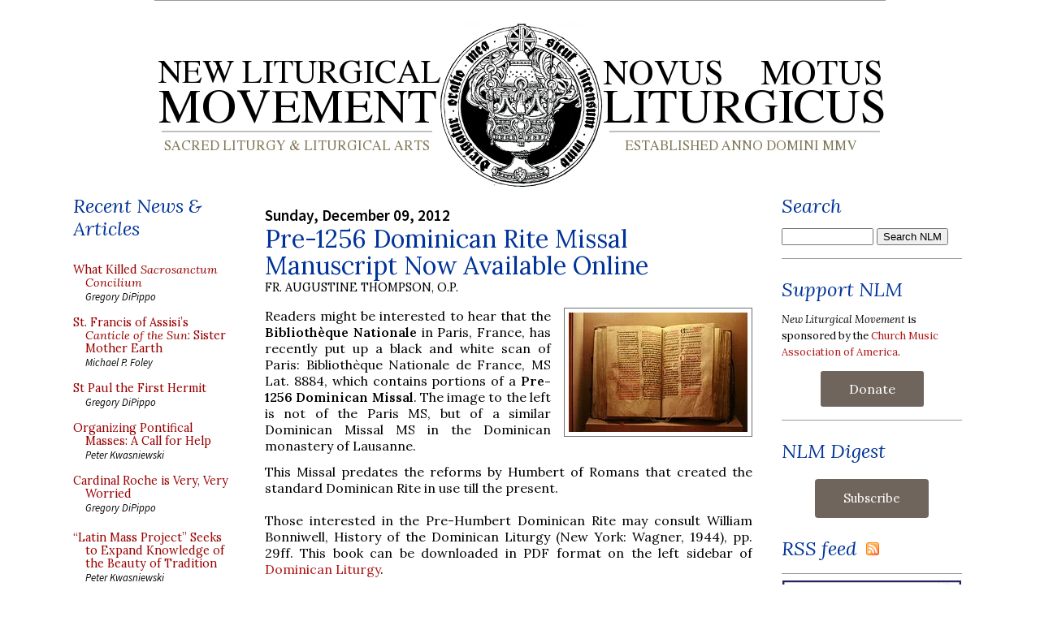

--- FILE ---
content_type: application/javascript; charset=UTF-8
request_url: https://nlmtemp.disqus.com/count-data.js?2=https%3A%2F%2Fwww.newliturgicalmovement.org%2F2012%2F12%2Fpre-1256-dominican-rite-missal.html
body_size: 322
content:
var DISQUSWIDGETS;

if (typeof DISQUSWIDGETS != 'undefined') {
    DISQUSWIDGETS.displayCount({"text":{"and":"and","comments":{"zero":"Comment","multiple":"Comments ({num}) ","one":"Comments (1)"}},"counts":[{"id":"https:\/\/www.newliturgicalmovement.org\/2012\/12\/pre-1256-dominican-rite-missal.html","comments":0}]});
}

--- FILE ---
content_type: application/javascript
request_url: https://media.newliturgicalmovement.org/js/addrecentposts.js
body_size: 854
content:
var jsobj = null;

function saveobj(json) {
   jsobj = json;
};

function addrecentposts(json,start,numposts,col1posts,numchars) {  
  // start a loop
  // in this loop we get the entry from the feed and parse it
 var i;
 var shortnames = 0;
 var outputString = "";
 for (var countposts = 0; countposts < numposts; countposts++) {
    i = start + countposts;

    if (start < 8) {
       shortnames = 1;
    };

    //first, print span tags
    if (countposts==0) {
    outputString += '<span class="col1">';
    }
    if (countposts==col1posts) {
         outputString += '</span><span class="col2">';
    }  
    if (typeof json.items === 'undefined') break;
    if (i >= json.items.length) break;

    // get entry i from feed

    var entry     = json.items[i];
    var posttitle = entry.title;
    var posturl   = entry.url;
    // get the postdate, take only the first 10 characters
    var postdate = entry.published.substring(0,10);
    // get the post author
    var postauthor = entry.author.displayName;
    // get the postcontent
    // if the Blogger-feed is set to FULL, then the content is in the content-field
    // if the Blogger-feed is set to SHORT, then the content is in the summary-field
    if ("content" in entry) {
      var postcontent = entry.content;}
    else
    if ("summary" in entry) {
      var postcontent = entry.summary;}
    else var postcontent = "";
   
    // strip off all html-tags
    var re = /<\S[^>]*>/g;
    postcontent = postcontent.replace(re, "");
    // reduce postcontent to numchar characters
    if (postcontent.length > numchars) postcontent = postcontent.substring(0,numchars);

    if (shortnames == 1) {
         posturl = 'https://www.newliturgicalmovement.org/' + '#' + entry.id;
    }; 

    // display the results

    outputString += '<br>';
   
    outputString += '<a href="' + posturl + '"/>' + posttitle + '</a>';
    outputString += '<span class="postauthor">' + postauthor + '</span><br>';
    if (numchars > 0 ) {
        outputString += '<span class="pcontent">' + postcontent + '...</span><br>'; 
    };
   
    //this closes the col2 span
    if (countposts==(numposts-1)) {
    outputString += '</span>'; 
    }
  
 };
 return outputString;
}

